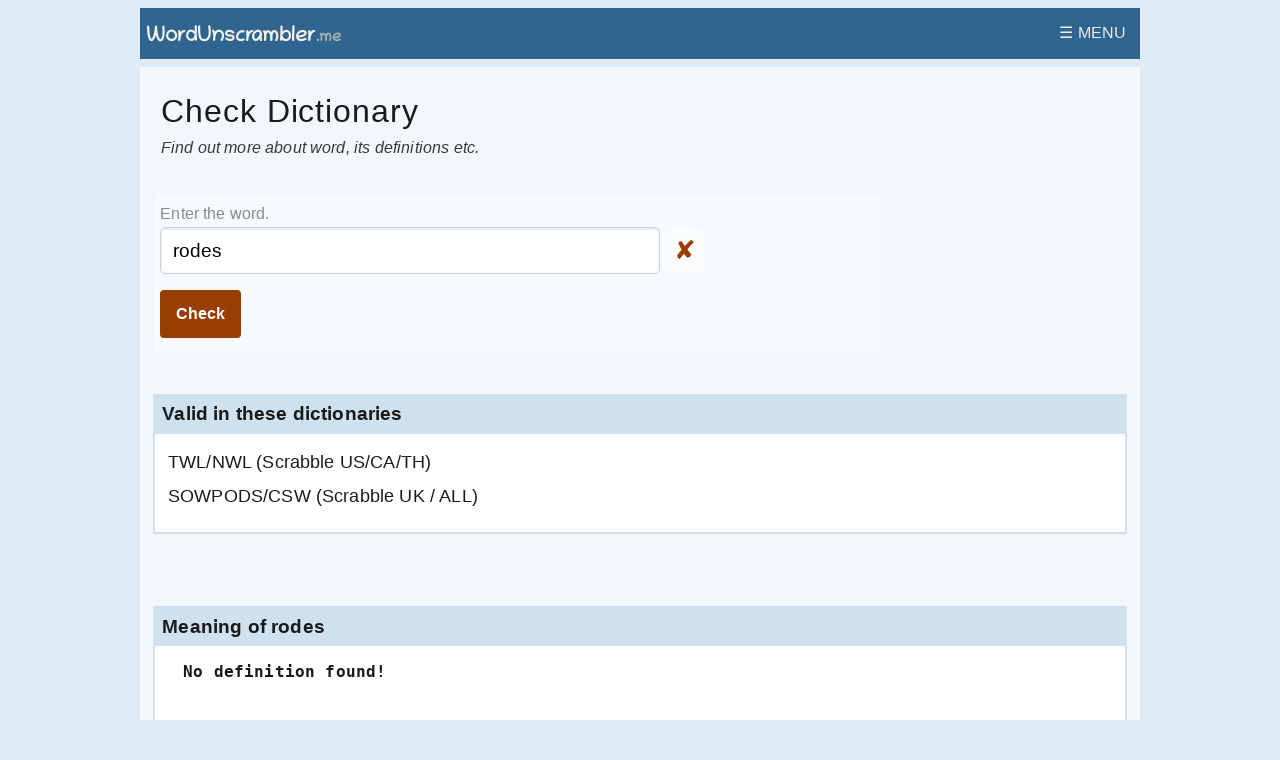

--- FILE ---
content_type: text/html;charset=utf-8
request_url: https://wordunscrambler.me/dictionary/rodes
body_size: 2983
content:
<!DOCTYPE html>
<html lang="en">
  <head>
    <meta charset="utf-8">
    <meta name="viewport" content="width=device-width, initial-scale=1.0">
    <title>rodes - Lookup Meaning - Check Dictionary</title>
      <meta name="description" content="Lookup words in Words with Friends - dictionary - WordUnscrambler.me" />

    <!-- styles -->
    <link href="/cdn/style-v38.css" media="screen" rel="stylesheet" type="text/css" />
    <link href="/images/favicon.png" rel="shortcut icon" type="image/png" />
    
    <!-- google dfp ad tag for header -->
    <script async src='https://securepubads.g.doubleclick.net/tag/js/gpt.js'></script>

    
    <!-- no ads -->
    
    

  </head>

  <body>
    <!-- header starts here -->
    <div class="container">
  <nav class="tiny-nav" id="tinyNavTop">
    <a href="/" class="brand">
      <img src="/images/wsm_logo.png" alt="logo" width="200" height="40">
    </a>

    <span class="menu-icon" onclick="openNav()">&#9776; MENU</span>
    <div id="mySidenav" class="sidenav">
      <a href="javascript:void(0)" class="close-btn" onclick="closeNav()">&times;</a>
      <ul>
        <li><a href="/" class="">Home</a></li>
        <li><a href="/check-dictionary" title="Dictionary Lookup">Check Dictionary</a> </li>
        <li><a href="/descrambler" title="Word Descrambler">Word Descrambler</a> </li>
        <li><a href="/word-scramble" title="Word Scramble">Word Scramble</a> </li>
        <li><a href="/wordfeud-helper" title="Wordfeud Helper">Wordfeud Helper</a> </li>
        <li><a href="/descrambler" title="Word Descrambler">Word Descrambler</a> </li>
        <li><a href="/anagram-solver" title="Anagram Solver">Anagram Solver</a> </li>
        <li><a href="/random-word-generator" title="Random Word Generator">Random Word Generator</a> </li>
        <li><a href="/wordle-solver" title="Wordle Solver">Wordle Solver</a> </li>
        <li><a href="/quordle-solver" title="Quordle Solver">Quordle Solver</a> </li>
        <li><a href="/sitemap" title="Our Sitemap">Sitemap</a> </li>
        <li><a href="/about" title="Our Sitemap">About</a> </li>
      </ul>
    </div>
  </nav>
</div>

    <!-- end of header -->

    <!-- main content -->
    <div class="container">
  <div class="content">
    <!-- title -->
    <div class="title">
      <h1>Check Dictionary</h1>
      <p class="subtitle"><em>Find out more about word, its definitions etc.</em> </p>
    </div>

    <div class="main">
      <form class="tiny-form" id="dictForm" action="/dictionary" method="post">
  <label for="ltrInput" class="text-lighter">Enter the word.</label>
  <div class="input-wrapper flex-default">
    
      <input type="text" name="word" value="rodes" id="ltrInput" spellcheck="false" autocomplete="off" maxlength="15" autocorrect="off" required />
      <button type="button" class="" id="clearIconBtn"><span id="clear-icon">&#x2718;</span></button>
    
  </div> 
  <div class="button-wrapper">
    <button type="submit" class="tiny-button button-primary">Check</button>
  </div> 
</form>      
    </div> <!-- main -->

    
      <div id="results-wrapper">
        <div class="main-result">
          <div class="results">
            
              <div class="result">
                <h3>Valid in these dictionaries</h3>
                <div class="list-wrapper">
                  
                  <ul>
                    
                      <li style="display:block;font-size: 1.1em;">TWL/NWL (Scrabble US/CA/TH)</li>
                    
                      <li style="display:block;font-size: 1.1em;">SOWPODS/CSW (Scrabble UK / ALL)</li>
                    
                  </ul>
                </div>
              </div>

              <div class="result">
                <h3>Meaning of </span><span style="">rodes</span></h3>
                <div class="list-wrapper">
                  
                    <pre class="error"> <strong> No definition found!</strong> </pre>
                    <br><br>
                    <p>Look up <a href="http://www.thefreedictionary.com/rodes" rel="nofollow" target="_blank">here</a> instead.</p>
                  
                </div>
              </div>
            
          </div>
        </div>
      </div> <!-- end of result wrapper-->
      
    
    <div class="desc">
      <div class="intro">
      </div>

      <p>Use this dictionary checker to learn more about a word -  find out its meaning and also make sure
          whether that word is a valid word in any of these dictionaries (used by popular word games). Here
        is the list of dictionaries it checks for : </p>
      <ul>
        <li>OCTWL / TWL : The official dictionary for scrabble game in United States, Canada and Thailand.</li>
        <li>SOWPODS / CSW : UK and the rest of the world uses this dictionary for various word games including scrabble.</li>
        <li>ENABLE - This is the default dictionary for Words with Friends.</li>
      </ul>

      <p>The dictionary checker is also good at solving any issue with a disputed word when you're
        playing scramble games gainst your friends or family members. As a bonus, you also learn new words while having fun!</p>

      <a href="/" class="button secondary muted">Back to Word Unscrambler</a>
      <p>Recent articles from our blog : </p>
      <ul>
  <li><a href="https://wordunscrambler.me/top-10-tips-to-play-jenga">Top 10 Tips to Play Jenga</a></li>
  <li><a href="https://wordunscrambler.me/carrom-tips-for-beginners">Carrom Tips for beginners</a></li>
  <li><a href="https://wordunscrambler.me/free-games-like-wordle">Free Games Like Wordle</a></li>
  <li><a href="https://wordunscrambler.me/scrabble-vs-junior">Scrabble vs. Scrabble Junior</a></li>
  <li><a href="https://wordunscrambler.me/best-way-to-win-poker">Best Way to Win Poker</a></li>
  <li><a href="https://wordunscrambler.me/word-cookies-tips">Word Cookies Help, Tips & Tricks</a></li>
  <li><a href="https://wordunscrambler.me/chess-tips-for-beginners">Chess Tips for Beginners</a></li>
  <li><a href="https://wordunscrambler.me/best-card-games">Best Card Games to Play with Friends</a></li>
  <li><a href="https://wordunscrambler.me/tips-for-hangman">Tips and Tricks for Playing Hangman</a></li>
  <li><a href="https://wordunscrambler.me/10-sudoku-tips">10 Sudoku Tips for Absolute Beginners</a></li>
  <li><a href="https://wordunscrambler.me/online-games-to-play-with-friends">Best Online Games to Play With Friends</a> </li>
  <li><a href="https://wordunscrambler.me/guess-who-strategy" target="_blank">Guess Who Tips and Strategy</a></li>
  <li><a href="https://wordunscrambler.me/wordle-tips-and-tricks" target="_blank">Wordle Tips and Tricks</a></li>
  <li><a href="https://wordunscrambler.me/27-words-for-scrabble" target="_blank">27 Words To Remember for Scrabble</a></li>
  <li><a href="https://wordunscrambler.me/tips-for-solving-crossword-puzzles">Tips for Solving Crossword Puzzles</a> </li>
  <li><a href="https://wordunscrambler.me/5-tips-to-score-better-in-wwf">5 Tips to Score Better in Words With Friends</a> </li>
  <li><a href="https://wordunscrambler.me/explain-anagrams-with-examples" target="_blank">Explain Anagrams with Examples</a></li>
  <li><a href="https://wordunscrambler.me/boggle-strategy-101" target="_blank">Boggle Strategy 101</a></li>
</ul>

      <div class="notice">
        <p><b>Note</b>:
  Feel free to send us any feedback or report on the new look of our site. Thank you for visiting our website.
 </p>
      </div>
    </div> <!-- desc -->

  </div> <!-- content -->
</div> <!-- container -->



    <!-- footer starts here -->
    <div class="container">
  <footer class="content">
    <div class="tiny-menu">
      <ul class="tiny-menu-list">
        <li class="tiny-menu-item tiny-menu-disabled">
             Other pages :
          </li>
         <li class="tiny-menu-item">
              <a href="https://jumblesolver.me" target="_blank">Jumble Solver</a>
          </li>
          <li class="tiny-menu-item">
              <a href="https://wordfinder.pro" target="_blank">Word Finder</a>
          </li>
          <li class="tiny-menu-item">
              <a href="https://scrabblewordfinder.org/words-with-friends-cheat" target="_blank">Words with Friends Cheat</a>
          </li>
          <li class="tiny-menu-item">
              <a href="https://wordsolver.co" target="_blank">Word Solver</a>
          </li>
          <li class="tiny-menu-item">
              <a href="/wordle-solver">Wordle Solver</a>
          </li>
        </ul>
    </div>
  </footer>
</div>
<!-- Footer -->
<div class="container">
  <footer class="content">
    <div class="tiny-menu">
      <ul class="tiny-menu-list">
          <li class="tiny-menu-item tiny-menu-disabled">
              &copy; 2025
          </li>
          <li class="tiny-menu-item">
              <a href="https://wordunscrambler.me">WordUnscrambler.me</a>
          </li>
          <li class="tiny-menu-item">
              <a href="https://wordunscrambler.me/word-scramble">Word Scramble</a>
          </li>
          <li class="tiny-menu-item">
              <a href="https://wordunscrambler.me/descrambler">Word Descrambler</a>
          </li>

          <li class="tiny-menu-item">
             <a href="/sitemap">Sitemap</a>
          </li>

          <li class="tiny-menu-item">
             <a href="/about">About</a>
          </li>

          <li class="tiny-menu-item">
             <a href="/contact">Contact</a>
          </li>

          <li class="tiny-menu-item">
             <a href="/privacy-policy">Privacy</a>
          </li>
      </ul>
    </div>
  </footer>
</div>  

    <!-- footer ends here -->


    <script src="/cdn/script-v10.js" type="text/javascript"></script>
    

    <!-- Google tag (gtag.js) -->
    <script async src="https://www.googletagmanager.com/gtag/js?id=G-8DWNLPX6CN"></script>
    <script>
      window.dataLayer = window.dataLayer || [];
      function gtag(){dataLayer.push(arguments);}
      gtag('js', new Date());

      gtag('config', 'G-8DWNLPX6CN');
    </script>

  </body>
</html>


--- FILE ---
content_type: application/javascript; charset=utf-8
request_url: https://fundingchoicesmessages.google.com/f/AGSKWxVCBK2C7szc6IRld0dsVy6juI_6Xx5NQKzYHKlDLmnR0nR_3kSWhSs1RHC0fZ0NIKYkitsQv-EjldBZkVtuowNOOSzYAmZojQ28Q1O6hOBC6teEvAXI7R-RPCIEp-pBjZcW9euwVoEkHyDwSXkSppKmfiMA7zVG663atEo2V3f_HXBBd6f9CL5N_YfF/_/ad41_/download/ads=pmd-advertising-/skins/ads-.php?nats=
body_size: -1282
content:
window['db40bbac-d4dd-4f0f-8098-1a8846bb84c2'] = true;